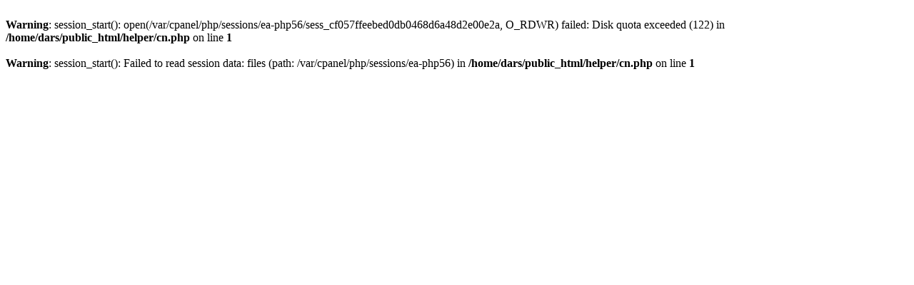

--- FILE ---
content_type: text/html; charset=UTF-8
request_url: https://www.darsaal.com/weather/united-states/olathe-weather-forecast.html
body_size: -3
content:
<br />
<b>Warning</b>:  session_start(): open(/var/cpanel/php/sessions/ea-php56/sess_cf057ffeebed0db0468d6a48d2e00e2a, O_RDWR) failed: Disk quota exceeded (122) in <b>/home/dars/public_html/helper/cn.php</b> on line <b>1</b><br />
<br />
<b>Warning</b>:  session_start(): Failed to read session data: files (path: /var/cpanel/php/sessions/ea-php56) in <b>/home/dars/public_html/helper/cn.php</b> on line <b>1</b><br />
